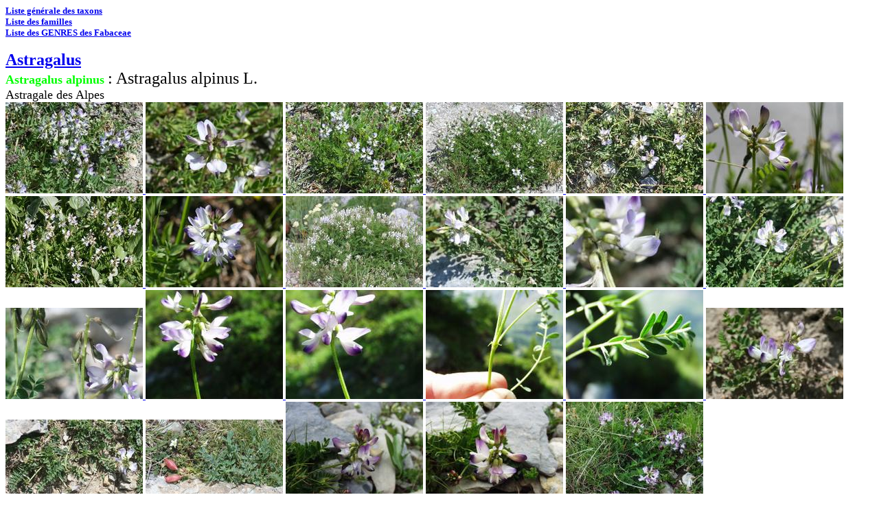

--- FILE ---
content_type: text/html
request_url: https://sophy.tela-botanica.org/photohtm/SI29975.HTM
body_size: 879
content:
<HTML>
<BODY>
<FONT size=2><A HREF="LIENPLAN.HTM"><B>Liste g&eacute;n&eacute;rale des taxons</B></A><BR>
<A HREF="LIENPLTS.HTM"><B>Liste des familles</B></A></FONT><BR>
<FONT size=2><A HREF="LIENF84.HTM "><B>Liste des GENRES des Fabaceae                           </B></A></FONT><BR><BR>
<A HREF="FI108.HTM"> 
<FONT size=5><B>Astragalus
</B></FONT></A><BR>
<Font color="#00FF00" size=4><B>Astragalus alpinus               </B></FONT></A><Font size=5> : Astragalus alpinus L.                                                             </FONT><BR>
<Font size=4>Astragale des Alpes                                                                                                               </FONT><BR>
<Font size=4><A HREF="/Photo-cp/Ast/Astragalus_alpinus__________14_06_2006_1.JPG      
"><img src="/Photo-id/Ast/Astragalus_alpinus__________14_06_2006_1.JPG      
" title="06-14-2006-01, Savoie, 
Bonneval sur Arc, de l'Ecot aux sources de l'Arc sup&eacute;rieur, RD AR
"</A></Font>
<Font size=4><A HREF="/Photo-cp/Ast/Astragalus_alpinus__________14_06_2006_2.JPG      
"><img src="/Photo-id/Ast/Astragalus_alpinus__________14_06_2006_2.JPG      
" title="06-14-2006-02, Savoie, 
Bonneval sur Arc, de l'Ecot aux sources de l'Arc sup&eacute;rieur, RD AR
"</A></Font>
<Font size=4><A HREF="/Photo-cp/Ast/Astragalus_alpinus__________14_06_2006_3.JPG      
"><img src="/Photo-id/Ast/Astragalus_alpinus__________14_06_2006_3.JPG      
" title="06-14-2006-03, Savoie, 
Bonneval sur Arc, de l'Ecot aux sources de l'Arc sup&eacute;rieur, RD AR
"</A></Font>
<Font size=4><A HREF="/Photo-cp/Ast/Astragalus_alpinus__________14_06_2006_4.JPG      
"><img src="/Photo-id/Ast/Astragalus_alpinus__________14_06_2006_4.JPG      
" title="06-14-2006-04, Savoie, 
Bonneval sur Arc, de l'Ecot aux sources de l'Arc sup&eacute;rieur, RD AR
"</A></Font>
<Font size=4><A HREF="/Photo-cp/Ast/Astragalus_alpinus__________26_06_2005_1.JPG      
"><img src="/Photo-id/Ast/Astragalus_alpinus__________26_06_2005_1.JPG      
" title="06-26-2005-01, Savoie, 
Bonneval sur Arc, de Tralenta &agrave; l'Ecot, AR
"</A></Font>
<Font size=4><A HREF="/Photo-cp/Ast/Astragalus_alpinus__________26_06_2005_2.JPG      
"><img src="/Photo-id/Ast/Astragalus_alpinus__________26_06_2005_2.JPG      
" title="06-26-2005-02, Savoie, 
Bonneval sur Arc, de Tralenta &agrave; l'Ecot, AR
"</A></Font>
<Font size=4><A HREF="/Photo-cp/Ast/Astragalus_alpinus__________27_06_2005_1.JPG      
"><img src="/Photo-id/Ast/Astragalus_alpinus__________27_06_2005_1.JPG      
" title="06-27-2005-01, Savoie, 
Bonneval sur Arc, boucle de l'Ecot au Refuge des Evettes
"</A></Font>
<Font size=4><A HREF="/Photo-cp/Ast/Astragalus_alpinus__________27_06_2005_2.JPG      
"><img src="/Photo-id/Ast/Astragalus_alpinus__________27_06_2005_2.JPG      
" title="06-27-2005-02, Savoie, 
Bonneval sur Arc, boucle de l'Ecot au Refuge des Evettes
"</A></Font>
<Font size=4><A HREF="/Photo-cp/Ast/Astragalus_alpinus__________29_06_2005_1.JPG      
"><img src="/Photo-id/Ast/Astragalus_alpinus__________29_06_2005_1.JPG      
" title="06-29-2005-01, Savoie, 
Bonneval sur Arc, RD de l'Arc apr&egrave;s l'Ecot, en amont
"</A></Font>
<Font size=4><A HREF="/Photo-cp/Ast/Astragalus_alpinus__________04_07_2006_1.JPG      
"><img src="/Photo-id/Ast/Astragalus_alpinus__________04_07_2006_1.JPG      
" title="07-04-2006-01, Hautes Alpes, 
Molines en Queyras, Pont de Lariane
"</A></Font>
<Font size=4><A HREF="/Photo-cp/Ast/Astragalus_alpinus__________04_07_2006_2.JPG      
"><img src="/Photo-id/Ast/Astragalus_alpinus__________04_07_2006_2.JPG      
" title="07-04-2006-02, Hautes Alpes, 
Molines en Queyras, Pont de Lariane
"</A></Font>
<Font size=4><A HREF="/Photo-cp/Ast/Astragalus_alpinus__________04_07_2006_3.JPG      
"><img src="/Photo-id/Ast/Astragalus_alpinus__________04_07_2006_3.JPG      
" title="07-04-2006-03, Hautes Alpes, 
Molines en Queyras, Pont de Lariane
"</A></Font>
<Font size=4><A HREF="/Photo-cp/Ast/Astragalus_alpinus__________04_07_2006_4.JPG      
"><img src="/Photo-id/Ast/Astragalus_alpinus__________04_07_2006_4.JPG      
" title="07-04-2006-04, Hautes Alpes, 
Molines en Queyras, Pont de Lariane
"</A></Font>
<Font size=4><A HREF="/Photo-cp/Ast/Astragalus_alpinus__________12_07_2002_1.JPG      
"><img src="/Photo-id/Ast/Astragalus_alpinus__________12_07_2002_1.JPG      
" title="07-12-2002-01, Suisse, 
Zermatt, Jour 9
"</A></Font>
<Font size=4><A HREF="/Photo-cp/Ast/Astragalus_alpinus__________12_07_2002_2.JPG      
"><img src="/Photo-id/Ast/Astragalus_alpinus__________12_07_2002_2.JPG      
" title="07-12-2002-02, Suisse, 
Zermatt, Jour 9
"</A></Font>
<Font size=4><A HREF="/Photo-cp/Ast/Astragalus_alpinus__________12_07_2002_3.JPG      
"><img src="/Photo-id/Ast/Astragalus_alpinus__________12_07_2002_3.JPG      
" title="07-12-2002-03, Suisse, 
Zermatt, Jour 9
"</A></Font>
<Font size=4><A HREF="/Photo-cp/Ast/Astragalus_alpinus__________12_07_2002_4.JPG      
"><img src="/Photo-id/Ast/Astragalus_alpinus__________12_07_2002_4.JPG      
" title="07-12-2002-04, Suisse, 
Zermatt, Jour 9
"</A></Font>
<Font size=4><A HREF="/Photo-cp/Ast/Astragalus_alpinus__________23_07_2006_1.JPG      
"><img src="/Photo-id/Ast/Astragalus_alpinus__________23_07_2006_1.JPG      
" title="07-23-2006-01, Alpes de haute Provence, 
Uvernet-Fours, Col des Esb&eacute;liousses
"</A></Font>
<Font size=4><A HREF="/Photo-cp/Ast/Astragalus_alpinus__________23_07_2006_2.JPG      
"><img src="/Photo-id/Ast/Astragalus_alpinus__________23_07_2006_2.JPG      
" title="07-23-2006-02, Alpes de haute Provence, 
Uvernet-Fours, Col des Esb&eacute;liousses
"</A></Font>
<Font size=4><A HREF="/Photo-cp/Ast/Astragalus_alpinus__________23_07_2006_3.JPG      
"><img src="/Photo-id/Ast/Astragalus_alpinus__________23_07_2006_3.JPG      
" title="07-23-2006-03, Alpes de haute Provence, 
Uvernet-Fours, Col des Esb&eacute;liousses
"</A></Font>
<Font size=4><A HREF="/Photo-cp/Ast/Astragalus_alpinus__________30_07_2004_1.JPG      
"><img src="/Photo-id/Ast/Astragalus_alpinus__________30_07_2004_1.JPG      
" title="07-30-2004-01, Alpes de haute Provence, 
Lac d'Allos et col de l'Encombrette
"</A></Font>
<Font size=4><A HREF="/Photo-cp/Ast/Astragalus_alpinus__________30_07_2004_2.JPG      
"><img src="/Photo-id/Ast/Astragalus_alpinus__________30_07_2004_2.JPG      
" title="07-30-2004-02, Alpes de haute Provence, 
Lac d'Allos et col de l'Encombrette
"</A></Font>
<Font size=4><A HREF="/Photo-cp/Ast/Astragalus_alpinus__________30_07_2004_3.JPG      
"><img src="/Photo-id/Ast/Astragalus_alpinus__________30_07_2004_3.JPG      
" title="07-30-2004-03, Alpes de haute Provence, 
Lac d'Allos et col de l'Encombrette
"</A></Font>
</BODY>
</HTML>
